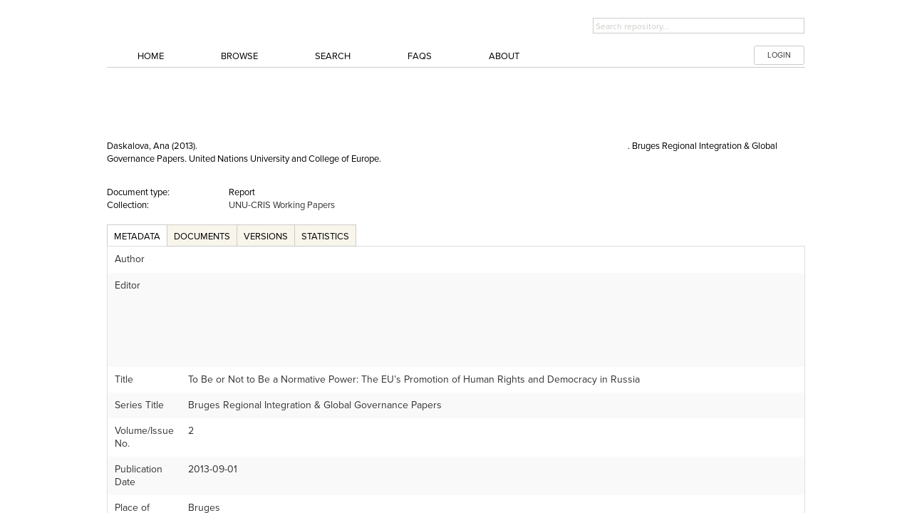

--- FILE ---
content_type: text/html; charset=UTF-8
request_url: http://collections.unu.edu/view/UNU:1362
body_size: 2000
content:
<!DOCTYPE html>
<html lang="en">
<head>
    <meta charset="utf-8">
    <meta name="viewport" content="width=device-width, initial-scale=1">
    <title></title>
    <style>
        body {
            font-family: "Arial";
        }
    </style>
    <script type="text/javascript">
    window.awsWafCookieDomainList = [];
    window.gokuProps = {
"key":"AQIDAHjcYu/GjX+QlghicBgQ/7bFaQZ+m5FKCMDnO+vTbNg96AFpJh697OXVNOeG0jftC8RNAAAAfjB8BgkqhkiG9w0BBwagbzBtAgEAMGgGCSqGSIb3DQEHATAeBglghkgBZQMEAS4wEQQMSUWlj1/8dBgjTzhsAgEQgDv9NPunm/Hx39Rb1TiTL6tTX9GouUju512kSKwn6JCsuZN2/IxyPQnl9akzEwE0aSVmIlchTKzf4UWMaw==",
          "iv":"CgAHMQdOIAAABktl",
          "context":"m4zwyc3VVz6Wrn8+ii+7Efvklodzrf8BXU4Q79D0csJgFp63hHce1G9HM+K2UT64ho4VJWo+AgIKaLqDScVwg/x/I0LSII/uTli51XABf2rKAYUO3IMUK4HYsKiUfCIJXYG6LPPcWudIMZbfOGR632E0sKUGjow4rVuQQGitTmPvKA82F1RzX/zYcMUZDoBu2YbrjMY3FznB9KAjPEHLfbrsKU8ZAcIwYbOFrfjaNwUolPefjsjJbzihCRekmEdpAF/aQkkdsiqaVXVyqsJTSyJbvj+9UGz/oxYVtJo6ywuWGCAVfpqS59ggavxq94JPj26VwjJgBABKkK8Su+q6bkJSelWi2+zLGQ5wAraP1CWrASDnte2du7h6XQ=="
};
    </script>
    <script src="https://c4d231f44721.8eed29cf.ap-northeast-1.token.awswaf.com/c4d231f44721/9dfa34c22ebf/d4b96eff7fb4/challenge.js"></script>
</head>
<body>
    <div id="challenge-container"></div>
    <script type="text/javascript">
        AwsWafIntegration.saveReferrer();
        AwsWafIntegration.checkForceRefresh().then((forceRefresh) => {
            if (forceRefresh) {
                AwsWafIntegration.forceRefreshToken().then(() => {
                    window.location.reload(true);
                });
            } else {
                AwsWafIntegration.getToken().then(() => {
                    window.location.reload(true);
                });
            }
        });
    </script>
    <noscript>
        <h1>JavaScript is disabled</h1>
        In order to continue, we need to verify that you're not a robot.
        This requires JavaScript. Enable JavaScript and then reload the page.
    </noscript>
</body>
</html>

--- FILE ---
content_type: text/html; charset=UTF-8
request_url: http://collections.unu.edu/view/UNU:1362
body_size: 7864
content:
<!DOCTYPE html PUBLIC "-//W3C//DTD XHTML 1.0 Strict//EN"  "http://www.w3.org/TR/xhtml1/DTD/xhtml1-strict.dtd">

<html xmlns="http://www.w3.org/1999/xhtml" xml:lang="en" lang="en">
<head>
    <!-- added at the request of the OC -->
    <!-- Google Tag Manager -->
    <script>
        
        (function(w,d,s,l,i){w[l]=w[l]||[];w[l].push({'gtm.start':
            new Date().getTime(),event:'gtm.js'});var f=d.getElementsByTagName(s)[0],
        j=d.createElement(s),dl=l!='dataLayer'?'&l='+l:'';j.async=true;j.src=
        'https://www.googletagmanager.com/gtm.js?id='+i+dl;f.parentNode.insertBefore(j,f);
    })(window,document,'script','dataLayer','GTM-P8WCJ5Z');
        
    </script>
    <!-- End Google Tag Manager -->
<meta http-equiv="Content-Type" content="text/html; charset=UTF-8" />
<link rel="dns-prefetch" href="//s7.addthis.com">
<title>To Be or Not to Be a Normative Power: The EU’s Promotion of Human Rights and Democracy in Russia - UNU Collections</title>

<link rel="Bookmark" href="/favicon.ico" />
<link rel="search" type="application/opensearchdescription+xml" href="opensearch.xml.php" title="Search UNU Collections" />
<!-- <link rel="stylesheet" href="/css/dynamic_css.php" type="text/css" /> -->
<link rel="stylesheet" href="/css/unu/style.css" type="text/css" />
<link rel="stylesheet" href="/css/unu/globals.css" type="text/css" />
<link rel="stylesheet" href="/css/unu/typography.css" type="text/css" />
<link rel="stylesheet" href="/css/unu/grid.css" type="text/css" />
<link rel="stylesheet" href="/css/unu/ui.css" type="text/css" />
<link rel="stylesheet" href="/css/unu/forms.css" type="text/css" />
<link rel="stylesheet" href="/css/unu/orbit.css" type="text/css" />
<link rel="stylesheet" href="/css/unu/reveal.css" type="text/css" />
<link rel="stylesheet" href="/css/unu/select.css" type="text/css" />
<link rel="stylesheet" href="/css/unu/dynamic-app.dyn.css" type="text/css" />
<link rel="stylesheet" href="/css/unu/website.css" type="text/css" />
<link rel="stylesheet" href="/css/unu/dynamic-unu.dyn.css" type="text/css" />
<link rel="stylesheet" href="/css/unu/dynamic-mobile-grid.dyn.css" type="text/css" />

<script type="text/javascript" src="//use.typekit.net/sqi6gts.js"></script>
<script type="text/javascript">try{Typekit.load();}catch(e){}</script>

<script type="text/javascript" src="/js/jquery/modernizr.foundation.js"></script>
<script type="text/javascript" src="/js/jquery/jquery.min.js"></script>
<script type="text/javascript" src="/js/jquery/jquery.placeholder.min.js"></script>
<script type="text/javascript" src="/js/jquery/app.js"></script>
<script type="text/javascript" src="/js/jquery/jquery.tooltips.js"></script>
<script type="text/javascript">
    
    window.jsErrors = [];
    window.onerror = function(errorMessage) {
        window.jsErrors[window.jsErrors.length] = errorMessage;
    }
    
</script>

<script type="text/javascript">$(document).tooltips();</script>

<script type="text/javascript" src="/js/common.js"></script>
<script type="text/javascript" src="/js/dojo/dojo.js"></script>
<link rel="stylesheet" type="text/css" media="print" href="/css/print.css" />
<link rel="alternate" href="https://collections.unu.edu/oembed.php?url=https://collections.unu.edu/view/UNU:1362&amp;format=json" type="application/json+oembed" title="" />
<link rel="alternate" href="https://collections.unu.edu/oembed.php?url=https://collections.unu.edu/view/UNU:1362&amp;format=xml" type="application/xml+oembed" title="" />


<link rel="stylesheet" href="/css/autocomplete.css" type="text/css" />




	<script type="text/javascript">
	<!--
    			
	window.onload = function () {
	
			// do any other hacks requried by IE mostly
		
	
		// find any divs of class register_suggest and eval the code in them to setup their suggest widgets
		divs = document.getElementsByName('register_suggest');
		for (ii = 0; ii < divs.length; ii++) { // >
		  div = divs[ii];
		  if (div.className == 'register_suggest') {
			eval(div.innerHTML);
		  }
		}
	}


rel_url = '/';
cell_color = '#E5E5E5';
value_color = '#F6F6F6';


-->

</script>


	<!--[if IE 6]><link rel="stylesheet" href="/css/ie6bugs.css" media="screen" type="text/css" /><![endif]-->
	<!--[if IE 7]><link rel="stylesheet" href="/css/ie7bugs.css" media="screen" type="text/css" /><![endif]-->
	<!--[if IE 8]><link rel="stylesheet" href="/css/ie8bugs.css" media="screen" type="text/css" /><![endif]-->



    <!-- Hotjar Tracking Code for https://collections.unu.edu -->
    <script>
        
        (function(h,o,t,j,a,r){
            h.hj=h.hj||function(){(h.hj.q=h.hj.q||[]).push(arguments)};
            h._hjSettings={hjid:1454583,hjsv:6};
            a=o.getElementsByTagName('head')[0];
            r=o.createElement('script');r.async=1;
            r.src=t+h._hjSettings.hjid+j+h._hjSettings.hjsv;
            a.appendChild(r);
        })(window,document,'https://static.hotjar.com/c/hotjar-','.js?sv=');
        
    </script>

    <!-- End of Hotjar Tracking Code -->
</head><!DOCTYPE html PUBLIC "-//W3C//DTD XHTML 1.0 Strict//EN"  "http://www.w3.org/TR/xhtml1/DTD/xhtml1-strict.dtd">

<html xmlns="http://www.w3.org/1999/xhtml" xml:lang="en" lang="en">
<head>
    <!-- added at the request of the OC -->
    <!-- Google Tag Manager -->
    <script>
        
        (function(w,d,s,l,i){w[l]=w[l]||[];w[l].push({'gtm.start':
            new Date().getTime(),event:'gtm.js'});var f=d.getElementsByTagName(s)[0],
        j=d.createElement(s),dl=l!='dataLayer'?'&l='+l:'';j.async=true;j.src=
        'https://www.googletagmanager.com/gtm.js?id='+i+dl;f.parentNode.insertBefore(j,f);
    })(window,document,'script','dataLayer','GTM-P8WCJ5Z');
        
    </script>
    <!-- End Google Tag Manager -->
<meta http-equiv="Content-Type" content="text/html; charset=UTF-8" />
<link rel="dns-prefetch" href="//s7.addthis.com">
<title>To Be or Not to Be a Normative Power: The EU’s Promotion of Human Rights and Democracy in Russia - UNU Collections</title>

<link rel="Bookmark" href="/favicon.ico" />
<link rel="search" type="application/opensearchdescription+xml" href="opensearch.xml.php" title="Search UNU Collections" />
<!-- <link rel="stylesheet" href="/css/dynamic_css.php" type="text/css" /> -->
<link rel="stylesheet" href="/css/unu/style.css" type="text/css" />
<link rel="stylesheet" href="/css/unu/globals.css" type="text/css" />
<link rel="stylesheet" href="/css/unu/typography.css" type="text/css" />
<link rel="stylesheet" href="/css/unu/grid.css" type="text/css" />
<link rel="stylesheet" href="/css/unu/ui.css" type="text/css" />
<link rel="stylesheet" href="/css/unu/forms.css" type="text/css" />
<link rel="stylesheet" href="/css/unu/orbit.css" type="text/css" />
<link rel="stylesheet" href="/css/unu/reveal.css" type="text/css" />
<link rel="stylesheet" href="/css/unu/select.css" type="text/css" />
<link rel="stylesheet" href="/css/unu/dynamic-app.dyn.css" type="text/css" />
<link rel="stylesheet" href="/css/unu/website.css" type="text/css" />
<link rel="stylesheet" href="/css/unu/dynamic-unu.dyn.css" type="text/css" />
<link rel="stylesheet" href="/css/unu/dynamic-mobile-grid.dyn.css" type="text/css" />

<script type="text/javascript" src="//use.typekit.net/sqi6gts.js"></script>
<script type="text/javascript">try{Typekit.load();}catch(e){}</script>

<script type="text/javascript" src="/js/jquery/modernizr.foundation.js"></script>
<script type="text/javascript" src="/js/jquery/jquery.min.js"></script>
<script type="text/javascript" src="/js/jquery/jquery.placeholder.min.js"></script>
<script type="text/javascript" src="/js/jquery/app.js"></script>
<script type="text/javascript" src="/js/jquery/jquery.tooltips.js"></script>
<script type="text/javascript">
    
    window.jsErrors = [];
    window.onerror = function(errorMessage) {
        window.jsErrors[window.jsErrors.length] = errorMessage;
    }
    
</script>

<script type="text/javascript">$(document).tooltips();</script>

<script type="text/javascript" src="/js/common.js"></script>
<script type="text/javascript" src="/js/dojo/dojo.js"></script>
<link rel="stylesheet" type="text/css" media="print" href="/css/print.css" />
<link rel="alternate" href="https://collections.unu.edu/oembed.php?url=https://collections.unu.edu/view/UNU:1362&amp;format=json" type="application/json+oembed" title="To Be or Not to Be a Normative Power: The EU’s Promotion of Human Rights and Democracy in Russia" />
<link rel="alternate" href="https://collections.unu.edu/oembed.php?url=https://collections.unu.edu/view/UNU:1362&amp;format=xml" type="application/xml+oembed" title="To Be or Not to Be a Normative Power: The EU’s Promotion of Human Rights and Democracy in Russia" />


<link rel="stylesheet" href="/css/autocomplete.css" type="text/css" />



<link rel="schema.DC" href="http://purl.org/DC/elements/1.0/" />
<meta name="DC.Identifier" scheme="URI" content="https://collections.unu.edu/view/UNU:1362" />
<meta name="citation_pdf_url" content="https://collections.unu.edu/eserv/UNU:1362/BRIGG_2_2013_Daskalova.pdf" />
<meta name="DC.Title" content="To Be or Not to Be a Normative Power: The EU’s Promotion of Human Rights and Democracy in Russia" />
<meta name="citation_title" content="To Be or Not to Be a Normative Power: The EU’s Promotion of Human Rights and Democracy in Russia" />
<meta name="DC.Creator" content="Daskalova, Ana" />
<meta name="citation_authors" content="Daskalova, Ana" />
<meta name="DC.Contributor" content="Abass, Ademola" />
<meta name="DC.Contributor" content="Gstöhl, Sieglinde" />
<meta name="DC.Contributor" content="Keukeleire, Stephan" />
<meta name="DC.Contributor" content="Kingah, Stephen" />
<meta name="DC.Contributor" content="Lannon, Erwan" />
<meta name="DC.Contributor" content="Van Langenhove, Luk" />
<meta name="DC.Date" content="2013-09-01" />
<meta name="citation_date" content="2013/09/01" />
<meta name="DC.Issued" content="2013/09/01" />
<meta name="citation_publication_date" content="2013/09/01" />
<meta name="DC.Publisher" content="United Nations University and College of Europe" />
<meta name="citation_publisher" content="United Nations University and College of Europe" />
<meta name="citation_language" content="En" />
<meta name="DC.Description" content="The &#039;Normative Power Europe&#039; debate has been a leitmotif in the academic discourse for over a decade. Far from being obsolete, the topic is as relevant as when the term was first coined by Ian Manners in 2002.1 &#039;To be or not to be a normative power&#039; is certainly one of the existential dilemmas in the foreign policy of the European Union. This paper, however, intends to move beyond the black-and-white debate on whether the European Union is a normative power and to make it more nuanced by examining the factors that make it such. Contrary to the conventional perception that the European Union is a necessarily &#039;benign&#039; force in the world, it assumes that it has aspirations to be a viable international actor. Consequently, it pursues different types of foreign policy behaviour with a varying degree of normativity in them. The paper addresses the question of under what conditions the European Union is a &#039;normative power&#039;. The findings of the study demonstrate that the &#039;normative power&#039; of the European Union is conditioned upon internal and external elements, engaged in a complex interaction with a decisive role played by the often neglected external elements." />
<meta name="citation_abstract" content="The &#039;Normative Power Europe&#039; debate has been a leitmotif in the academic discourse for over a decade. Far from being obsolete, the topic is as relevant as when the term was first coined by Ian Manners in 2002.1 &#039;To be or not to be a normative power&#039; is certainly one of the existential dilemmas in the foreign policy of the European Union. This paper, however, intends to move beyond the black-and-white debate on whether the European Union is a normative power and to make it more nuanced by examining the factors that make it such. Contrary to the conventional perception that the European Union is a necessarily &#039;benign&#039; force in the world, it assumes that it has aspirations to be a viable international actor. Consequently, it pursues different types of foreign policy behaviour with a varying degree of normativity in them. The paper addresses the question of under what conditions the European Union is a &#039;normative power&#039;. The findings of the study demonstrate that the &#039;normative power&#039; of the European Union is conditioned upon internal and external elements, engaged in a complex interaction with a decisive role played by the often neglected external elements." />

	<script type="text/javascript">
	<!--
    			
	window.onload = function () {
	
			// do any other hacks requried by IE mostly
		
	
		// find any divs of class register_suggest and eval the code in them to setup their suggest widgets
		divs = document.getElementsByName('register_suggest');
		for (ii = 0; ii < divs.length; ii++) { // >
		  div = divs[ii];
		  if (div.className == 'register_suggest') {
			eval(div.innerHTML);
		  }
		}
	}


rel_url = '/';
cell_color = '#E5E5E5';
value_color = '#F6F6F6';


-->

</script>


	<!--[if IE 6]><link rel="stylesheet" href="/css/ie6bugs.css" media="screen" type="text/css" /><![endif]-->
	<!--[if IE 7]><link rel="stylesheet" href="/css/ie7bugs.css" media="screen" type="text/css" /><![endif]-->
	<!--[if IE 8]><link rel="stylesheet" href="/css/ie8bugs.css" media="screen" type="text/css" /><![endif]-->



    <!-- Hotjar Tracking Code for https://collections.unu.edu -->
    <script>
        
        (function(h,o,t,j,a,r){
            h.hj=h.hj||function(){(h.hj.q=h.hj.q||[]).push(arguments)};
            h._hjSettings={hjid:1454583,hjsv:6};
            a=o.getElementsByTagName('head')[0];
            r=o.createElement('script');r.async=1;
            r.src=t+h._hjSettings.hjid+j+h._hjSettings.hjsv;
            a.appendChild(r);
        })(window,document,'https://static.hotjar.com/c/hotjar-','.js?sv=');
        
    </script>

    <!-- End of Hotjar Tracking Code -->
</head><body id="bodyElement">
<!-- added by request of the OC --> 
<!-- Google Tag Manager (noscript) -->
<noscript><iframe src="https://www.googletagmanager.com/ns.html?id=GTM-P8WCJ5Z"
                  height="0" width="0" style="display:none;visibility:hidden"></iframe></noscript>
<!-- End Google Tag Manager (noscript) -->

    <!--START: For Accessibility -->
    <!-- <p><a href="#title" class="skip" accesskey="2">skip nav</a></p> -->
    <!--END: For Accessibility -->

    <!--START: Header -->
<div class="container">
    <div id="header" class="row">
        <div id="eight columns header-inner">
<!--
            <div class="row">
                <div class="eight phone-four columns unu-header-logo">
                    <h2><a href="http://unu.edu" class="frameblock"><span>UNU Publications Repository</span></a></h2>
                </div>

                <div class="four columns hide-on-phones pad-t-20">
                    <form id="searchbox" method="get" action="/list/" class="pad-t-5">

                        
                        <input id="search-entry" type="text" class="s expand input-text" name="search_keys[0]" placeholder="Search repository..." value="" onfocus="if (this.value == 'Search repository...') {this.value = '';}" onblur="if (this.value == '') {this.value = 'Search repository...';}" tabindex="1" >
                        
                        <input type="hidden" name="cat" value="quick_filter" />
                        <input type="hidden" name="sort_by" value="searchKey0" />
                    </form>
                </div>

            </div>
-->
            <div class="row">
                <div class="eight phone-four columns">
                   <!-- <h2><a href="/">UNU Collections</a></h2>-->

                    <a href="/"><img src="/images/header_logo.png" width="" height="" style="margin-top: 15px;margin-bottom: 10px;"/></a>

                </div>
            <!--
            <div id="mininav" class="four columns">
                <dl class="sub-nav">
                    <dt>Links:</dt>
                    <dd><a href="http://link1.com/" accesskey="3">Offsite&nbsp;Link&nbsp;1</a></dd>
                    <dd><a href="http://link2.com/" accesskey="4">Offsite&nbsp;Link&nbsp;2</a></dd>
                    <dd><a href="http://link3.com/" accesskey="5">Offsite&nbsp;Link&nbsp;3</a></dd>
                </dl>
            </div> -->
                <div class="four columns hide-on-phones pad-t-20">
                    <form id="searchbox" method="get" action="/list/" class="pad-t-5">
                        <!-- <label for="search-entry">Search Entry</label> -->
                        
                        <input id="search-entry" type="text" class="s expand input-text" name="search_keys[0]" placeholder="Search repository..." value="" onfocus="if (this.value == 'Search repository...') {this.value = '';}" onblur="if (this.value == '') {this.value = 'Search repository...';}" tabindex="1" >
                        <!--<input id="search-entry" size="15" type="text" value="Search repository..." class="s" onfocus="if (this.value == 'Search repository...') {this.value = '';}" onblur="if (this.value == '') {this.value = 'Search repository...';}" tabindex="1" /> -->
                        
                        <!--<input name="submit" value="" class="submit" title="Search UQ" type="submit" /> -->
                        <input type="hidden" name="cat" value="quick_filter" />
                        <input type="hidden" name="sort_by" value="searchKey0" />
                    </form>
                </div>
            </div>
            <!--
            <div id="search">
                <form id="searchbox" method="get" action="/list/">
                    <fieldset>
                        <label for="search-entry">Search Entry</label>
                        
                            <input id="search-entry" size="15" type="text" value="Search repository..." name="search_keys[0]" class="s" onfocus="if (this.value == 'Search repository...') {this.value = '';}" onblur="if (this.value == '') {this.value = 'Search repository...';}" tabindex="1" />
                        
                        <input name="submit" value="" class="submit" title="Search UQ" type="submit" />
                        <input type="hidden" name="cat" value="quick_filter" />
                        <input type="hidden" name="sort_by" value="searchKey0" />
                    </fieldset>
                </form>
            </div>

            <div class="clear">&nbsp;</div>
-->
            <!--
                            <div id="logged-in">
                                        <a href="/login.php?url=L3ZpZXcvVU5VOjEzNjI=" class="login-btn"><span class="login-btn-text">LOGIN</span><span class="login-btn-right"></span></a>
                    
                                        <span class="logged-in-msg">UQ Staff and Students only</span>
                </div>
            			
            -->
        </div>
    </div>

    <div id="topnav" class="row">
        <div id="topnav-inner" class="columns twelve">
            <ul id="menu-main-menu" class="nav-bar">
                <li>
                    <a href="/">Home</a>

                </li>
                <li><a href="/list/">Browse</a></li>
                <li><a href="/adv_search.php">Search</a></li>
                <li><a title="Browse the Frequently Asked Questions section" href="/faq">FAQs</a></li>
                <li><a href="/about">About</a></li>

                                    <!--<div id="logged-in"> -->
                                        <li><a href="/login.php?url=L3ZpZXcvVU5VOjEzNjI=" class="login-btn small radius white button">LOGIN</a></li>

                    <!--                    <span class="logged-in-msg red round label">UNU Staff and Students only</span> -->
                </div>
                
            </ul>
        </div>
    </div>
</div>

    <!--END: Header -->

    <div id="content-holder" class="container">

        <div id="content" class="row content-restrict">

            <div id="flash_message_div" class="flash_message columns twelve" style="display:none;"></div>

<script type="text/javascript">
  <!--
  function setCurrentCollection() {
	var features = 'width=420,height=200,top=30,left=30,resizable=no,scrollbars=yes,toolbar=no,location=no,menubar=no,status=no';
	var projWin = window.open('', '_active_collection', features);
	projWin.focus();
	return true;
  }
  
  var basic_element = getPageElement('basic_filter_form' + '1');
  if (basic_element != null && !isElementVisible(basic_element)) {
	toggleVisibility('basic_filter_form');
  }
  -->
</script>



  	  
<script type="text/javascript" src="/js/view_page.php"></script>
<script type="text/javascript">
<!--
var rel_url = '/';
var image_preview_loading = 0;
var image_preview_current_id = '';


// get an image and put it in the preview image
function loadPreview(pid,datastreamID, alt, origami)
{
    if (image_preview_loading > 0) {
        return;
    }

    if (datastreamID.substring(0, 7) == 'stream_') {
        document.getElementById('datastream_preview_td').width = 450;
        document.getElementById('datastream_preview_frame').innerHTML='<iframe frameborder="no" width="100%" height="400" src="'+rel_url+'eserv/'+pid+'/'+datastreamID+'?wrapper=no"></iframe>';
    } else {
		datastreamID = str_replace(datastreamID, '.tiff', '.jpg');
		datastreamID = str_replace(datastreamID, '.tif', '.jpg');
		datastreamID = str_replace(datastreamID, '.gif', '.jpg');
		datastreamID = str_replace(datastreamID, '.eps', '.jpg');
		datastreamID = str_replace(datastreamID, '.png', '.jpg');
		datastreamID = str_replace(datastreamID, '.bmp', '.jpg');
		datastreamID = str_replace(datastreamID, '.BMP', '.jpg');
		datastreamID = str_replace(datastreamID, '.JPG', '.jpg');

        window.open(rel_url+'eserv/'+pid+'/web_'+datastreamID+'');
        return;
    }
}


-->
</script>
<input type="hidden" name="cat" value="assign" />

<div class="container mar-b-15 mar-t-15">
    <div class="row" style="height: 10px"></div>
    <div class="row">
        <div class="columns eleven">
            <h1>To Be or Not to Be a Normative Power: The EU’s Promotion of Human Rights and Democracy in Russia</h1>
        </div>

        <div class="columns one">
                        </div>


    </div>
        <div class="row">

        <div style="padding-bottom: 10px;">Daskalova, Ana (2013). <i>To Be or Not to Be a Normative Power: The EU’s Promotion of Human Rights and Democracy in Russia</i>. <span class="citation_series">Bruges Regional Integration &amp; Global Governance Papers</span>. <span class="citation_publisher">United Nations University and College of Europe</span>.</div>
    </div>
        <div class="row">
        <div class=" columns eleven">
                <!--   AddThis Button BEGIN-->
                       <span class="addthis_toolbox addthis_default_style">
           <a class="addthis_button_mendeley addthis_20x20_style"></a>
           <a class="addthis_button_researchgate addthis_20x20_style"></a>
           <a style="width:80px !important;"class="addthis_button_tweet"></a>
           <a  class="addthis_button_linkedin addthis_20x20_style"></a>
           <a class="addthis_button_facebook_like" fb:like:layout="button_count"></a>
           <a class="addthis_button_email addthis_20x20_style"></a>
           <a class="addthis_button_print addthis_20x20_style"></a>
           <a class="addthis_counter addthis_pill_style"></a>
                  </span>
        <script type="text/javascript" src="//s7.addthis.com/js/300/addthis_widget.js#pubid=ra-52aac2f914a26a2b"></script>
        <!-- AddThis Button END -->
                </div>
    </div>

          

        <br />
    <div id="viewInfoBox">
     <div class="row">
        <div class="columns two">
                    Document type:
            </div>
            <div class="columns three">
                    Report
            </div>
    </div>
            
                        
                        <div class="row">
                <div class="columns two">
                    Collection:
                </div>
                <div class="columns three">
                                        <a href="/collection/UNU:1373">UNU-CRIS Working Papers</a><br />
                                    </div>
                </div>
            
                        <!--sectionnextprevstart-->
                        <!--sectionnextprevend-->
            

    </div>
                </br>

    <dl class="tabs mar-b-0" style="border-bottom: 0px; width:100%" >
            <dd>
                <a href="#viewMetadata" class="active">Metadata</a>
            </dd>
                    <dd>
                <a href="#viewAttachments">Documents</a>
            </dd>
                                            <dd>
                <a href="#canViewVersions">Versions</a>
            </dd>
                        <dd>
            <a href="#stats">Statistics</a>
        </dd>
    </dl>

    <ul class="tabs-content">
        <li class="" id="viewAttachmentsTab">
    <div class="container">
        <div class="row">
            <div class="columns twelve">
                <table id="view-attachments" style="width: 100%">
                    <thead>
                    <tr>
                        <th colspan=8>
                            Attached Files
                                                        (Some files may be inaccessible until you <a class="white_link_underline" href="/login.php?url=L3ZpZXcvVU5VOjEzNjI=">login</a> with your UNU Collections credentials)
                                                    </th>
                    </tr>
                    </thead>
                    <tr>
                        <td colspan="3">Name</td>
                                                <td>Description</td>
                        <td colspan="2">MIMEType</td>
                        <td>Size</td>
                        <td style="text-align: right">Downloads</td>
                    </tr>

                                        
                                                                                
                                                            <tr id="datastream_list_BRIGG_2_2013_Daskalova.pdf">
                                                                                                                        



                                                <td colspan="2">
                            
                                                                                                                                            <a onclick="javascript:window.open('/eserv/UNU:1362/BRIGG_2_2013_Daskalova.pdf'); return false;" href="/eserv/UNU:1362/BRIGG_2_2013_Daskalova.pdf">
                                
                                BRIGG_2_2013_Daskalova.pdf

                                                            </a>
                                                        
                        </td>

                                                <td style="text-align: right">
                                                                                                                                                                                                                                                                                                                </td>

                                                
                                                <td>
                            PDF
                        </td>
                        <td style="width: 22px;">
                                                        <img alt="" src="/images/application_pdf.png" />
                                                    </td>
                        <td>
                            application/pdf
                        </td>
                        <td>
                            740.84KB
                        </td>
                                            </tr>
                                                                                                    
                                                                                                    
                                                                                                    
                                                                                                    
                                                        </table>
            </div>
        </div>
    </div>
    </li>
    

                
        
<li class="active" id="viewMetadataTab">
<table id="view-metadata" style="width:100%">
																																																																																																																																																																																																																																																																																																																																																																																																																																																																																																																																																																																																																																																																																																															<tr>
						<td>Author
													</td>
						<td>
							                                    <a title='Browse by Author ID for Daskalova, Ana' class='view_link' href='http://collections.unu.edu/list/author_id/23/'>Daskalova, Ana</a>
                            						</td>
					</tr>
																														<tr>
						<td>Editor
													</td>
						<td>
							                                    <a title='Browse by Author ID for Abass, Ademola' class='view_link' href='http://collections.unu.edu/list/author_id/118/'>Abass, Ademola</a><br /> <a title='Browse by Author ID for Gstöhl, Sieglinde' class='view_link' href='http://collections.unu.edu/list/author_id/5375/'>Gstöhl, Sieglinde</a><br /> <a title='Browse by Author ID for Keukeleire, Stephan' class='view_link' href='http://collections.unu.edu/list/author_id/5376/'>Keukeleire, Stephan</a><br /> <a title='Browse by Author ID for Kingah, Stephen' class='view_link' href='http://collections.unu.edu/list/author_id/191/'>Kingah, Stephen</a><br /> <a title='Browse by Author ID for Lannon, Erwan' class='view_link' href='http://collections.unu.edu/list/author_id/5377/'>Lannon, Erwan</a><br /> <a title='Browse by Author ID for Van Langenhove, Luk' class='view_link' href='http://collections.unu.edu/list/author_id/505/'>Van Langenhove, Luk</a>
                            						</td>
					</tr>
																														<tr>
						<td>Title
													</td>
						<td>
															To Be or Not to Be a Normative Power: The EU’s Promotion of Human Rights and Democracy in Russia
													</td>
					</tr>
																														<tr>
						<td>Series Title
													</td>
						<td>
															Bruges Regional Integration & Global Governance Papers
													</td>
					</tr>
																														<tr>
						<td>Volume/Issue No.
													</td>
						<td>
															2
													</td>
					</tr>
																														<tr>
						<td>Publication Date
													</td>
						<td>
															2013-09-01
													</td>
					</tr>
																														<tr>
						<td>Place of Publication
													</td>
						<td>
															Bruges
													</td>
					</tr>
																														<tr>
						<td>Publisher
													</td>
						<td>
															United Nations University and College of Europe
													</td>
					</tr>
																														<tr>
						<td>Pages
													</td>
						<td>
															XXXVI, 36
													</td>
					</tr>
																														<tr>
						<td>Language
													</td>
						<td>
							                                    En
                            						</td>
					</tr>
																														<tr>
						<td>Abstract
													</td>
						<td>
															The 'Normative Power Europe' debate has been a leitmotif in the academic discourse for over a decade. Far from being obsolete, the topic is as relevant as when the term was first coined by Ian Manners in 2002.1 'To be or not to be a normative power' is certainly one of the existential dilemmas in the foreign policy of the European Union. This paper, however, intends to move beyond the black-and-white debate on whether the European Union is a normative power and to make it more nuanced by examining the factors that make it such. Contrary to the conventional perception that the European Union is a necessarily 'benign' force in the world, it assumes that it has aspirations to be a viable international actor. Consequently, it pursues different types of foreign policy behaviour with a varying degree of normativity in them. The paper addresses the question of under what conditions the European Union is a 'normative power'. The findings of the study demonstrate that the 'normative power' of the European Union is conditioned upon internal and external elements, engaged in a complex interaction with a decisive role played by the often neglected external elements.
													</td>
					</tr>
																														<tr>
						<td>UNBIS Thesaurus
													</td>
						<td>
							                                    <a class='view_link' href='http://collections.unu.edu/list/subject/480454/'>POLITICAL POWER</a><br /> <a class='view_link' href='http://collections.unu.edu/list/subject/480592/'>WORLD POLITICS</a><br /> <a class='view_link' href='http://collections.unu.edu/list/subject/480532/'>EUROPEAN FEDERATION</a>
                            						</td>
					</tr>
																																																																											<tr>
						<td>Copyright Holder
													</td>
						<td>
															The Author
													</td>
					</tr>
																														<tr>
						<td>Copyright Year
													</td>
						<td>
															2013
													</td>
					</tr>
																														<tr>
						<td>Copyright type
													</td>
						<td>
															All rights reserved
													</td>
					</tr>
																																																																																																																																																							</table>
</li>
    
    
    <!-- add link resolver button only for specific doc types; rft.genre will always exist for these doc types -->
            
    <div class="row"></div>


    
                <li id="canViewVersionsTab">
        <form id="viewversionform" action="/view/UNU:1362" method="post">
            <table style="width:100%">
                <tr>
                    <td class="default_white" colspan="5" style=""><b>Versions</b></td>
                </tr>
                <tr style="">
                    <td colspan="2">Version</td>
                    <td colspan="3">Filter Type</td>
                </tr>
                <tr>
                    <td colspan="2" style="">
                        <select name="version_date">
                                                                                                <option value="2013-12-18T06:13:58.882Z"
                                    >Wed, 18 Dec 2013, 15:13:58 JST</option>
                                                                                                                                <option value="2013-12-18T06:18:21.208Z"
                                    >Wed, 18 Dec 2013, 15:18:21 JST</option>
                                                                                                                                                                                            <option value="2014-04-04T01:32:03.810Z"
                                    >Fri, 04 Apr 2014, 10:32:03 JST</option>
                                                                                                                                                                                            <option value="2016-04-07T06:56:56.180Z"
                                    >Thu, 07 Apr 2016, 15:56:56 JST</option>
                                                                                                                                                                                            <option value="2016-04-18T07:00:42.004Z"
                                    >Mon, 18 Apr 2016, 16:00:42 JST</option>
                                                                                                                                                                                                                                                        <option value=""
                                     selected="selected">Mon, 06 Dec 2021, 13:53:08 JST</option>
                                                                                    </select>
                        <input type="submit" class="button radius small white" value="View Version" />
                    </td>
                    <td colspan="3" style="">
                        <select name="version_view_type">
                            <option value="FILTERED">Filtered</option>
                            <option value="FULL">Full</option>
                        </select>
                        <input type="submit" class="button radius small white" name="fullVersionList" value="Change" />
                    </td>
                </tr>
            </table>
        </form>
        </li>
    
                <li id="statsTab">
        <tr>
            <td colspan="5">
                <table id="view_stats"  style="width: 100%">
                    <tr>
                         <td class="default_white" colspan="5" style=""><b>Citation counts</b></td>
                    </tr>
                                        <tr>
                        <td colspan="5">
                                                                                                                                            <img src="/images/favicon_googlescholar.png" style="vertial-align: text-top;" alt="Google Scholar" title="Google Scholar " />
                            <a href='http://scholar.google.com/scholar?q=intitle:"To Be or Not to Be a Normative Power: The EU’s Promotion of Human Rights and Democracy in Russia"'> Search Google Scholar</a>
                                                    </td>
                    </tr>
                                                                        <tr>
                    <td colspan="2">Access Statistics:</td>
                    <td colspan="3"><!--fez:statsAbs-->669<!--/fez:statsAbs--> Abstract Views, <!--fez:statsDownloads-->246<!--/fez:statsDownloads--> File Downloads &nbsp;-&nbsp;
                        <a href="/stat_details.php?action=show_detail&amp;pid=UNU:1362">Detailed Statistics</a>
                    </td>
                </tr>
                                <tr>
                    <td colspan="2">Created:</td>
                    <td colspan="3">Wed, 18 Dec 2013, 15:18:21 JST
                                                                    </td>
                </tr>
                
            </table>
        </td>
    </tr>
    </li>

</ul>
</td>
</tr>
</table>
</td>
</tr>

</table>  </div>
</div>
	</div>

</div>

<footer>
<div id="footer" class="container">
	<div class="wrapper" class="row">
		
        </div>
    </div>
    <div class="container">
        <div class="row">
            <div class="columns four">
                <ul>
                    <li class="pad-1-0"><a href="/">Home</a></li>
                    <li class="pad-1-0"><a href="/list">Browse</a></li>
                </ul>
            </div>
            <div class="columns four">
                <ul>
                    <li class="pad-1-0"><a href="/adv_search.php">Search</a></li>
                    <li class="pad-1-0"><a href="/faq">FAQS</a></li>
                </ul>
            </div>
            <div class="columns four">
                <ul>
                    <li class="pad-1-0"><a href="/about">About</a></li>
                    <li class="pad-1-0"><a href="http://unu.edu/about/contact-us#overview">Contact</a></li>
                </ul>
            </div>
        </div>
    </div>
        <div class="border-bottom-solid border-top-solid bg-white">
            <div class="container">
                <div class="row" style="height: 20px;"></div>
                <div class="row">
		            <div id="powered-by" class="columns seven centered">
                        Page generated in <!--fez:totaltime-->2.91660<!--/fez:totaltime--> seconds  on 2026-01-20 09:12:38
                        &bull; Powered by <a title="Fez website" href="http://fez.library.uq.edu.au/" onclick="javascript:window.open('http://fez.library.uq.edu.au/'); return false;">Fez Software</a>

		            </div>
                </div>
                <div class="row" style="height: 20px;"></div>
	        </div>
        </div>
    <div class="container"><div class="row">
        <div class="columns four">
            <a href="http://unu.edu"><p class="logo pad-t-15 pad-b-15"></p></a>
            <p class="text">5–53–70 Jingumae,<br>Shibuya-ku, Tokyo 150-8925<br>Japan</p>
            <p class="text">Tel: +81 3 5467 1212<br>Fax: +81 3 3499 2828</p>
            <p class="text"><a href="http://digital.unu.edu">Designed and Developed<br> by the UNU Office of Communications</a></p>
        </div>
        <div class=" columns seven mar-t-10 mar-b-10 pad-footer-linksX mainmenu">
            <!-- PRESERVED_START //-->
            <a href="http://unu.edu/about/contact-us#overview">CONTACT US</a>
            <a href="http://unu.edu/privacy">PRIVACY STATEMENT</a>
            <a href="http://unu.edu/terms-of-use">TERMS OF USE</a>
            <a href="/faq#q10">COPYRIGHT</a><span class="end">&nbsp;</span>
            <!-- PRESERVED_END //-->
         </div>
        </div>
    </div>
   <!-- <div class="container">
        <div class="row">
            <div class="columns six">
                Page generated in <!--fez:totaltime2.91660<!--/fez:totaltime--> <!--seconds  on 2026-01-20 09:12:38
            </div>
        </div>1
    </div>-->

</footer><script src="/js/post_load.js" type="text/javascript"></script>
</body>
</html>

--- FILE ---
content_type: text/css
request_url: http://collections.unu.edu/css/unu/ui.css
body_size: 16081
content:
/* Artfully masterminded by ZURB  */



/* --------------------------------------------------
   Table of Contents
-----------------------------------------------------
:: Buttons
:: Alerts
:: Labels
:: Tabs
:: Pagination
:: Lists
:: Panels
:: Nav
:: Video
:: Microformats
*/




/*	--------------------------------------------------
	Buttons
	-------------------------------------------------- */
	.textfield { width:100%;padding: 1px; }
	.button {
		background: #00a6fc;
		display: inline-block;
		text-align: center;
		padding: 7px 25px;
		color: #fff;
		text-decoration: none;
		font-weight: bold;
		font-size: 13px; font-size: 1.3rem;
		line-height: 1;
		font-family: "Helvetica Neue", "Helvetica", Arial, Verdana, sans-serif;
		position: relative;
		cursor: pointer;
		border: none;
		margin: 0;
	}
	
  	/* Don't use native buttons on iOS */
	input[type=submit].button, button.button { -webkit-appearance: none; }
	
	.button.nice { 
		background: #00a6fc url(../images/misc/button-gloss.png) repeat-x 0 -34px;
		-moz-box-shadow: inset 0 1px 0 rgba(255,255,255,.5);
		-webkit-box-shadow: inset 0 1px 0 rgba(255,255,255,.5);
		box-shadow: inset 0 1px 0 rgba(255,255,255,.5);
		text-shadow: 0 -1px 1px rgba(0,0,0,0.28);
		background: #00a6fc url(../images/misc/button-gloss.png) repeat-x 0 -34px, -moz-linear-gradient(top, rgba(255,255,255,.4) 0%, transparent 100%);
		background: #00a6fc url(../images/misc/button-gloss.png) repeat-x 0 -34px, -webkit-gradient(linear, left top, left bottom, color-stop(0%,rgba(255,255,255,.4)), color-stop(100%,transparent));
		border: 1px solid #0593dc;
		-webkit-transition: background-color .15s ease-in-out;
		-moz-transition: background-color .15s ease-in-out;
		-o-transition: background-color .15s ease-in-out;
	}

	.button.radius {
		-moz-border-radius: 3px;
		-webkit-border-radius: 3px;
		border-radius: 3px;
	}
	.button.round {
		-moz-border-radius: 1000px;
		-webkit-border-radius: 1000px;
		border-radius: 1000px;
	}

	.button.full-width {
		width: 100%;
		padding-left: 0 !important;
		padding-right: 0 !important;
		text-align: center;
	}

	.button.left-align {
		text-align: left;
		text-indent: 12px;
	}
	
	/* Sizes ---------- */
	.tiny.button			{ font-size: 10px; padding: 6px 14px 8px; width: auto; }
	.small.button 			{ font-size: 11px; padding: 8px 20px 10px; width: auto; }
	.medium.button 			{ font-size: 13px; width: auto; }
	.large.button 			{ font-size: 18px; padding: 11px 48px 13px; width: auto; }

	/* Nice Sizes ---------- */
	.nice.small.button 		{ background-position: 0 -36px; }
	.nice.large.button 		{ background-position: 0 -30px; }

	/* Colors ---------- */
	.blue.button			{ background-color: #00a6fc; }
	.red.button				{ background-color: #e91c21; }
	.white.button			{ background-color: #e9e9e9; color: #333; }
	.black.button			{ background-color: #141414; }
	
	/* Nice Colors ---------- */
	.nice.blue.button		{ border: 1px solid #0593dc; }
	.nice.red.button		{ border: 1px solid #b90b0b; }
	.nice.white.button		{ border: 1px solid #cacaca; text-shadow: none !important; }
	.nice.black.button		{ border: 1px solid #000; }
	
	/* Hovers ---------- */
	.button:hover, .button:focus 				{ background-color: #0192dd; color: #fff; }
	.blue.button:hover, .blue.button:focus		{ background-color: #0192dd; }
	.red.button:hover, .red.button:focus 		{ background-color: #d01217; }
	.white.button:hover, .white.button:focus	{ background-color: #dadada; color: #333; }
	.black.button:hover, .black.button:focus	{ background-color: #000; }
	
	/* Hovers ---------- */
	.nice.button:active 	{ 
		-moz-box-shadow: inset 0 1px 0 rgba(0,0,0,.15);
		-webkit-box-shadow: inset 0 1px 0 rgba(0,0,0,.15);
		box-shadow: inset 0 1px 0 rgba(0,0,0,.15);
	}
	
	/* Disabled ---------- */
	.button.disabled, .button[disabled] { opacity: 0.6; cursor: default; }



/*	--------------------------------------------------
	Alerts
	-------------------------------------------------- */

	div.alert-box { display: block; padding: 6px 7px; font-weight: bold; font-size: 13px; background: #eee; border: 1px solid rgba(0,0,0,0.1); margin-bottom: 12px; border-radius: 3px; -webkit-border-radius: 3px; -moz-border-radius: 3px; text-shadow: 0 1px rgba(255,255,255,0.9); position: relative; }
	.alert-box.success { background-color: #7fae00; color: #fff; text-shadow: 0 -1px rgba(0,0,0,0.3); }
	.alert-box.warning { background-color: #c08c00; color: #fff; text-shadow: 0 -1px rgba(0,0,0,0.3); }
	.alert-box.error { background-color: #c00000; color: #fff; text-shadow: 0 -1px rgba(0,0,0,0.3); }
	
	.alert-box a.close { color: #000; position: absolute; right: 4px; top: 0; font-size: 18px; opacity: 0.2; padding: 4px; }
	.alert-box a.close:hover,.alert-box a.close:focus { opacity: 0.4; }

/*    --------------------------------------------------
    Labels
    -------------------------------------------------- */

	.label { padding: 2px 4px 2px; font-size: 11px; font-weight: bold; text-align: center; text-decoration: none; line-height: 1;  white-space: nowrap; display: inline; position: relative; bottom: 1px; color: #fff; background: #00a6fc; }
	.label.radius { -moz-border-radius: 2px; -webkit-border-radius: 2px; border-radius: 2px; }
	.label.round { padding: 1px 7px 2px; -moz-border-radius: 8px; -webkit-border-radius: 8px; border-radius: 8px; }
	
	/* Colors ---------- */
	.blue.label				{ background-color: #00a6fc; }
	.red.label				{ background-color: #e91c21; }
	.green.label			{ background-color: #7fae00; }
	.white.label			{ background-color: #e9e9e9; color: #333; }
	.black.label			{ background-color: #141414; }
	

/*    --------------------------------------------------
    Tabs
    -------------------------------------------------- */
		dl.tabs { display: block; margin: 0 0 20px 0; padding: 0; height: 30px; border-bottom: solid 1px #ddd; }
    dl.tabs dt { display: block; width: auto; height: 30px; padding: 0 9px 0 20px; line-height: 30px; float: left; color: #999; font-size: 11px; text-transform: uppercase; cursor: default; }
    dl.tabs dt:first-child { padding: 0 9px 0 0; }
    dl.tabs dd { display: block; width: auto; height: 30px; padding: 0; float: left; }
    dl.tabs dd a { display: block; width: auto; height: 29px; padding: 0 9px; line-height: 30px; border: solid 1px #ddd; margin: 0 -1px 0 0; color: #000; background: #eee; }
    dl.tabs dd a.active { background: #fff; border-width: 1px 1px 0 1px; height: 30px; }

		.nice.tabs { border-bottom: solid 1px #eee; margin: 0 0 30px 0; height:43px; }
		.nice.tabs dd a { padding: 7px 18px 9px; font-size: 15px; font-size: 1.5rem; color: #000; background: none; border: none; }
		.nice.tabs dd a.active { font-weight: bold; color: #333; background: #fff; border-left: 1px solid #eee; border-right: 1px solid #eee; border-top: 3px solid #00a6fc; margin: 0 10px; position: relative; top: -5px; }
		.nice.tabs dd:first-child a.active { margin-left: 0; }
		
	dl.tabs.vertical { height: auto; }
	dl.tabs.vertical dt, dl.tabs.vertical dd, dl.nice.tabs.vertical dt, dl.nice.tabs.vertical dd { float: none; height: auto; }
	dl.tabs.vertical dd a { display: block; width: auto; height: auto; padding: 15px 20px; line-height: 1; border: solid 0 #ccc; border-width: 1px 1px 0; margin: 0; color: #000; background: #eee; font-size: 15px; font-size: 1.5rem; }
	dl.tabs.vertical dd a.active { height: auto; margin: 0; border-width: 1px 0 0; background: #fff; }
	
		.nice.tabs.vertical { border-bottom: solid 1px #eee; height: auto; }
		.nice.tabs.vertical dd a { padding: 15px 20px; border: none; border-left: 1px solid #eee; border-right: 1px solid #eee; border-top: 1px solid #eee; background: #fff; }
		.nice.tabs.vertical dd a.active { border: none; background: #00a6fc; color: #fff; margin: 0; position: static; top: 0; height: auto; }
		.nice.tabs.vertical dd:first-child a.active { margin: 0; }
    
    ul.tabs-content { margin: 0; display: block; }
    ul.tabs-content>li { display:none; }
    ul.tabs-content>li.active { display: block; }
    
    dl.contained, dl.nice.contained { margin-bottom: 0; }
    dl.contained.tabs dd a { padding: 0 14px; }
    dl.nice.contained.tabs dd a { padding: 7px 18px 9px; }

    ul.contained.tabs-content { padding: 0; }
	ul.contained.tabs-content>li { padding: 20px; border: solid 0 #ddd; border-width: 0 1px 1px 1px; }
	ul.contained.vertical.tabs-content>li { border-width: 1px 1px 1px 1px; }
	ul.nice.contained.tabs-content>li { border-color: #eee; }
	
/*  --------------------------------------------------
    Pagination
    -------------------------------------------------- */
    ul.pagination { display: block; height: 24px; margin-left: -5px; }
    ul.pagination li { float: left; display: block; height: 24px; color: #999; font-size: 15px; margin-left: 5px; }
    ul.pagination li a { display: block; padding: 6px 7px 4px; color: #000; }
    ul.pagination li.current a, ul.pagination li:hover a, ul.pagination li a:focus { border-bottom: solid 2px #00a6fc; color: #141414; }
    ul.pagination li.unavailable a { cursor: default; color: #999; }
    ul.pagination li.unavailable:hover a, ul.pagination li.unavailable a:focus { border-bottom: none; }
    
/*  --------------------------------------------------
    Lists
    -------------------------------------------------- */
    ul.nice, ol.nice { list-style: none; margin: 0; }
    ul.nice li, ol.nice li { padding-left: 13px; position: relative }
    ul.nice li span.bullet, ol.nice li span.number { position: absolute; left: 0; top: 0; color: #ccc; }

/*	--------------------------------------------------
	Panels
	-------------------------------------------------- */
	div.panel {
		padding: 20px 20px 2px 20px;
		background: #efefef;
		background: -moz-linear-gradient(top, #FFFFFF 0%, #F4F4F4 100%);
		background: -webkit-gradient(linear, left top, left bottom, color-stop(0%,#FFFFFF), color-stop(100%,#F4F4F4));
		background: -o-linear-gradient(top, #ffffff 0%,#f4f4f4 100%);
		filter: progid:DXImageTransform.Microsoft.gradient( startColorstr='#FFFFFF', endColorstr='#F4F4F4',GradientType=0 );
		box-shadow: 0 2px 5px rgba(0,0,0,0.15);
		-webkit-box-shadow: 0 2px 5px rgba(0,0,0,0.15);
		-moz-box-shadow: 0 2px 5px rgba(0,0,0,0.25);
		margin: 0 0 20px 0;
	}

/*	--------------------------------------------------
   	Nav Bar with Dropdowns
	-------------------------------------------------- */
	
	.nav-bar { height: 45px; background: #fff; margin-top: 20px; border: 1px solid #ddd; }	
	.nav-bar>li { float: left; display: block; position: relative; padding: 0; margin: 0; border-right: 1px solid #ddd; line-height: 45px; }
	.nav-bar>li>a.main { position: relative; padding: 0 20px; display: block; text-decoration: none; font-size: 15px; font-size: 1.5rem; }
	.nav-bar>li>input { margin: 0 16px; }
	.nav-bar>li ul { margin-bottom: 0; }
	.nav-bar>li li { line-height: 1.3; }
	.nav-bar>li.has-flyout>a.main { padding-right: 36px; }
	.nav-bar>li.has-flyout>a.flyout-toggle { position: absolute; right: 0; top: 0; padding: 22px; z-index: 2; display: block; }
	.nav-bar>li.has-flyout>a.flyout-toggle span { content: ""; width: 0; height: 0; border-left: 4px solid transparent;border-right: 4px solid transparent; border-top: 4px solid #2a85e8; display: block; }
	.flyout { background: #fff; margin: 0; padding: 20px; border: 1px solid #ddd; position: absolute; top: 45px; left: -1px; width: 400px; z-index: 10; }
	.flyout.small { width: 200px; }
	.flyout.large { width: 600px; }
	.flyout.right { left: auto; right: 0; }
	.flyout p:last-child { margin-bottom: 0; }
	.nav-bar>li .flyout { display: none; }

/*	--------------------------------------------------
   	Sub Navs
   	http://www.zurb.com/article/292/how-to-create-simple-and-effective-sub-na
   	
	-------------------------------------------------- */

  dl.sub-nav {
  	display: block;
    width: auto;
    overflow: hidden;
    margin: -4px 0 18px -9px;
    padding-top: 4px;
  }

  dl.sub-nav dt, dl.sub-nav dd {
    float: left;
    display: inline;
    margin-left: 9px;
    margin-bottom: 4px;
  }

  dl.sub-nav dt {
    color: #999;
    font-weight: normal;
  }

  dl.sub-nav dd a {
    text-decoration: none;
    -webkit-border-radius: 12px;
    -moz-border-radius: 12px;
    font-size:15px;
    padding: 10px 10px 10px 10px;

  }

  dl.sub-nav dd.active a {
    background: #00A6FC;
    color: #fff;
    padding: 3px 9px;
  }

/*	--------------------------------------------------
   	Video
   	Mad props to http://www.alistapart.com/articles/creating-intrinsic-ratios-for-video/
	-------------------------------------------------- */
	
	.flex-video {
		position: relative;
		padding-top: 25px;
		padding-bottom: 67.5%;
		height: 0;
		margin-bottom: 16px;
		overflow: hidden;
	}
	
	.flex-video.widescreen { padding-bottom: 57.25%; }
	.flex-video.vimeo { padding-top: 0; }
	
	.flex-video iframe,
	.flex-video object,
	.flex-video embed {
		position: absolute;
		top: 0;
		left: 0;
		width: 100%;
		height: 100%;
	}



/*	--------------------------------------------------
   	Microformats
	-------------------------------------------------- */
	
	/* hCard */
	ul.vcard { display: inline-block; margin: 0 0 12px 0; border: 1px solid #ddd; padding: 10px; }
	ul.vcard li { margin: 0; display: block; }
	ul.vcard li.fn { font-weight: bold; font-size: 15px; font-size: 1.5rem; }
	
	p.vevent span.summary { font-weight: bold; }
	p.vevent abbr { cursor: default; text-decoration: none; font-weight: bold; border: none; padding: 0 1px; }
	
	

/*	--------------------------------------------------
   	Tooltips
	-------------------------------------------------- */
	.has-tip {
	  border-bottom: dotted 1px #ccc;
	  cursor: help;
	  font-weight: bold;
	  color: #333;
	}
	.has-tip:hover {
	  border-bottom: dotted 1px #0593dc;
	  color: #0192dd;
	}
	.tooltip {
	  display: block;
	  background: rgb(0,0,0);
	  background: rgba(0,0,0,0.85);
	  position: absolute;
	  color: #fff;
	  font-weight: bold;
	  font-size: 12px;
	  font-size: 1.2rem;
	  width: auto;
	  padding: 5px 9px 7px 8px;
	  z-index: 999;
	}
	.tooltip > .nub {
	  display: block;
	  width: 0;
	  height: 0;
	  border: solid 6px;
	  border-color: transparent transparent rgb(0,0,0) transparent;
	  border-color: transparent transparent rgba(0,0,0,0.85) transparent;
	  position: absolute;
	  top: -12px;
    left: 10px;
	}
	.tooltip.top > .nub {
	  border-color: rgb(0,0,0) transparent transparent transparent;
	  border-color: rgba(0,0,0,0.85) transparent transparent transparent;
	  top: auto;
	  bottom: -12px;
	}
	.tooltip.left, .tooltip.right, .has-tip.left, .has-tip.right {
	  float: none !important;
	}
	.tooltip.left > .nub {
	  border-color: transparent transparent transparent rgb(0,0,0);
	  border-color: transparent transparent transparent rgba(0,0,0,0.85);
	  right: -12px;
	  left: auto;
	}
	.tooltip.right > .nub {
	  border-color: transparent rgb(0,0,0) transparent transparent;
	  border-color: transparent rgba(0,0,0,0.85) transparent transparent;
	  right: auto;
	  left: -12px;
	}
	.tooltip.radius {
	  -webkit-border-radius: 6px;
	     -moz-border-radius: 6px;
	          border-radius: 6px;
	}
	.has-tip.opened {
	  color: #0192DD !important;
	  border-bottom: dotted 1px #0593DC !important;
	}
	.tap-to-close {
	  display: block;
	  font-size: 10px;
	  font-size: 1.0rem;
	  color: #888;
	  font-weight: normal;
	}
	
